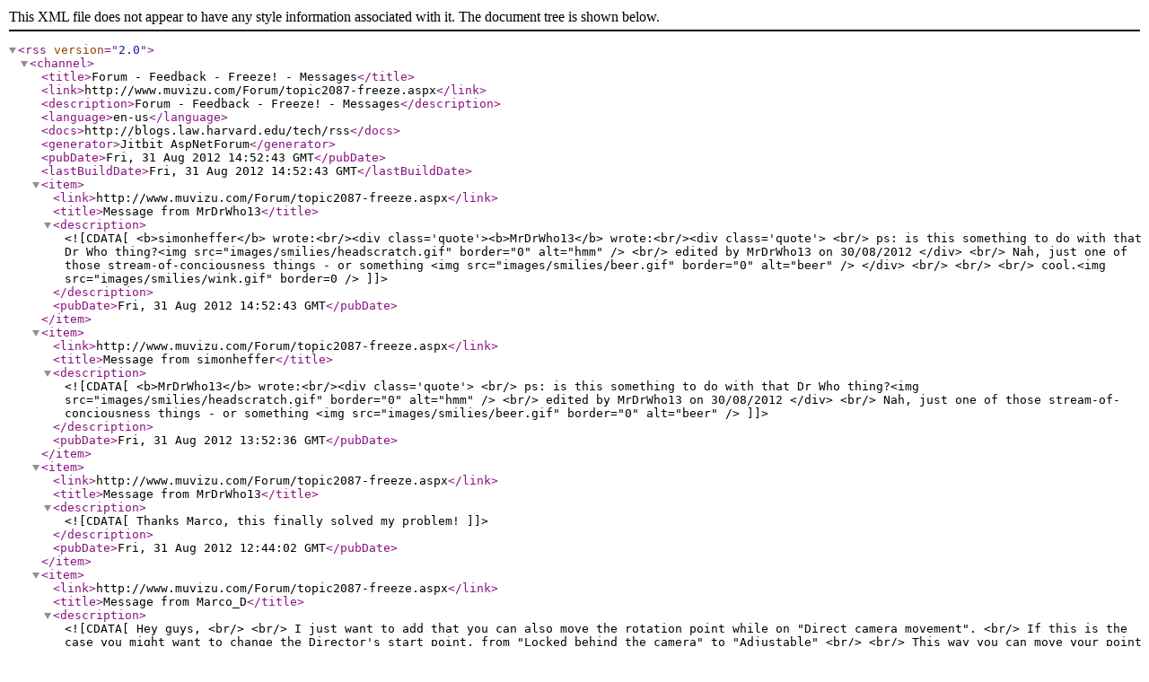

--- FILE ---
content_type: text/xml; charset=utf-8
request_url: https://videos.muvizu.com/Forum/messages.aspx?TopicID=2087&rss=1
body_size: 8882
content:
<?xml version="1.0"?>
<rss version="2.0">
<channel>
<title>Forum - Feedback - Freeze! - Messages</title>
<link>http://www.muvizu.com/Forum/topic2087-freeze.aspx</link>
<description>Forum - Feedback - Freeze! - Messages</description>
<language>en-us</language>
<docs>http://blogs.law.harvard.edu/tech/rss</docs>
<generator>Jitbit AspNetForum</generator>
<pubDate>Fri, 31 Aug 2012 14:52:43 GMT</pubDate>
<lastBuildDate>Fri, 31 Aug 2012 14:52:43 GMT</lastBuildDate>
<item>
<link>http://www.muvizu.com/Forum/topic2087-freeze.aspx</link>
<title>Message from MrDrWho13</title>
<description><![CDATA[<b>simonheffer</b> wrote:<br/><div class='quote'><b>MrDrWho13</b> wrote:<br/><div class='quote'> <br/> ps: is this something to do with that Dr Who thing?<img src="images/smilies/headscratch.gif" border="0" alt="hmm" /> <br/> edited by MrDrWho13 on 30/08/2012 </div> <br/> Nah, just one of those stream-of-conciousness things - or something <img src="images/smilies/beer.gif" border="0" alt="beer" /> </div> <br/>  <br/>  <br/> cool.<img src="images/smilies/wink.gif" border=0 />]]></description>
<pubDate>Fri, 31 Aug 2012 14:52:43 GMT</pubDate>
</item>
<item>
<link>http://www.muvizu.com/Forum/topic2087-freeze.aspx</link>
<title>Message from simonheffer</title>
<description><![CDATA[<b>MrDrWho13</b> wrote:<br/><div class='quote'> <br/> ps: is this something to do with that Dr Who thing?<img src="images/smilies/headscratch.gif" border="0" alt="hmm" /> <br/> edited by MrDrWho13 on 30/08/2012 </div> <br/> Nah, just one of those stream-of-conciousness things - or something <img src="images/smilies/beer.gif" border="0" alt="beer" />]]></description>
<pubDate>Fri, 31 Aug 2012 13:52:36 GMT</pubDate>
</item>
<item>
<link>http://www.muvizu.com/Forum/topic2087-freeze.aspx</link>
<title>Message from MrDrWho13</title>
<description><![CDATA[Thanks Marco, this finally solved my problem!]]></description>
<pubDate>Fri, 31 Aug 2012 12:44:02 GMT</pubDate>
</item>
<item>
<link>http://www.muvizu.com/Forum/topic2087-freeze.aspx</link>
<title>Message from Marco_D</title>
<description><![CDATA[Hey guys, <br/>  <br/> I just want to add that you can also move the rotation point while on "Direct camera movement". <br/> If this is the case you might want to change the Director's start point, from "Locked behind the camera" to "Adjustable" <br/>  <br/> This way you can move your point of view and click and/or move the rotation point easily. <br/>  <br/> Cheers, <br/> Marco]]></description>
<pubDate>Fri, 31 Aug 2012 11:05:12 GMT</pubDate>
</item>
<item>
<link>http://www.muvizu.com/Forum/topic2087-freeze.aspx</link>
<title>Message from MrDrWho13</title>
<description><![CDATA[<b>ziggy72</b> wrote:<br/><div class='quote'>While you're in Prepare Camera Movement mode, just (carefully) click on the cross and drag it where you want.  I say carefully because it's easy to drag the camera instead.  Once the pink cross is where you want it, you can get the pan around effect by using the left/right arrow keys when recording.  Hope that helps. </div> <br/>  <br/>  <br/> Ok, that's how I thought you did it, but it seems to move the camera, I guess it's trial and error! (mostly error) <br/>  <br/> Thanks Ziggy!]]></description>
<pubDate>Fri, 31 Aug 2012 09:30:19 GMT</pubDate>
</item>
<item>
<link>http://www.muvizu.com/Forum/topic2087-freeze.aspx</link>
<title>Message from ziggy72</title>
<description><![CDATA[While you're in Prepare Camera Movement mode, just (carefully) click on the cross and drag it where you want.  I say carefully because it's easy to drag the camera instead.  Once the pink cross is where you want it, you can get the pan around effect by using the left/right arrow keys when recording.  Hope that helps.]]></description>
<pubDate>Thu, 30 Aug 2012 21:34:14 GMT</pubDate>
</item>
<item>
<link>http://www.muvizu.com/Forum/topic2087-freeze.aspx</link>
<title>Message from MrDrWho13</title>
<description><![CDATA[<b>MrDrWho13</b> wrote:<br/><div class='quote'><b>Marco_D</b> wrote:<br/><div class='quote'>Hey DrWho, <br/>  <br/> To make the camera circle around an object, move the rotation point of the camera and place it in the middle of the the object. <br/> The rotation point is the pink cross you see in front of the camera once you click the direct option. <br/> You can click to select it and then you can move it like an object. <br/>  <br/> I hope this helps. <br/>  <br/> Cheers, <br/> Marco </div> <br/>  <br/>  <br/> Yes, Thank you! </div> <br/>  <br/>  <br/> This may sound stupid, but, how do you move the rotation point cross-shaped-thing? <br/> <em>edited by MrDrWho13 on 30/08/2012</em>]]></description>
<pubDate>Thu, 30 Aug 2012 20:58:38 GMT</pubDate>
</item>
<item>
<link>http://www.muvizu.com/Forum/topic2087-freeze.aspx</link>
<title>Message from MrDrWho13</title>
<description><![CDATA[<b>Marco_D</b> wrote:<br/><div class='quote'>Hey DrWho, <br/>  <br/> To make the camera circle around an object, move the rotation point of the camera and place it in the middle of the the object. <br/> The rotation point is the pink cross you see in front of the camera once you click the direct option. <br/> You can click to select it and then you can move it like an object. <br/>  <br/> I hope this helps. <br/>  <br/> Cheers, <br/> Marco </div> <br/>  <br/>  <br/> Yes, Thank you!]]></description>
<pubDate>Thu, 30 Aug 2012 18:08:59 GMT</pubDate>
</item>
<item>
<link>http://www.muvizu.com/Forum/topic2087-freeze.aspx</link>
<title>Message from Marco_D</title>
<description><![CDATA[Hey DrWho, <br/>  <br/> To make the camera circle around an object, move the rotation point of the camera and place it in the middle of the the object. <br/> The rotation point is the pink cross you see in front of the camera once you click the direct option. <br/> You can click to select it and then you can move it like an object. <br/>  <br/> I hope this helps. <br/>  <br/> Cheers, <br/> Marco]]></description>
<pubDate>Thu, 30 Aug 2012 16:40:39 GMT</pubDate>
</item>
<item>
<link>http://www.muvizu.com/Forum/topic2087-freeze.aspx</link>
<title>Message from MrDrWho13</title>
<description><![CDATA[<b>simonheffer</b> wrote:<br/><div class='quote'>the camera pans about in the frozen scene to emphasize the incredibleness of the feat the character is performing. <br/>  </div> <br/>  <br/>  <br/> Speaking of which, I have trouble moving the cameras, eg: circling an object! Does anyone know if there is an easy way to do this? <br/>  <br/> ps: is this something to do with that Dr Who thing?<img src="images/smilies/headscratch.gif" border="0" alt="hmm" /> <br/> <em>edited by MrDrWho13 on 30/08/2012</em>]]></description>
<pubDate>Thu, 30 Aug 2012 15:21:32 GMT</pubDate>
</item>
<item>
<link>http://www.muvizu.com/Forum/topic2087-freeze.aspx</link>
<title>Message from simonheffer</title>
<description><![CDATA[I'm thinking as well as the Hustle scenario, there's also the Matrix sort of shot where the camera pans about in the frozen scene to emphasize the incredibleness of the feat the character is performing. <br/> It might also be handy where you want a particular pose to be held by your character - some actions do this some don't. You might also want a pose from the middle of an action.]]></description>
<pubDate>Thu, 30 Aug 2012 12:12:45 GMT</pubDate>
</item>
<item>
<link>http://www.muvizu.com/Forum/topic2087-freeze.aspx</link>
<title>Message from ukBerty</title>
<description><![CDATA[I've kind of done this a few times on various shots, but subtly rather than looking like an effect. <br/>  <br/> I use AfterEffects to do anything clever like this. Either save a frame and then use a mask, or reshoot the bits you want to move on a greensceen and overlay. <br/>  <br/> Muvizu is very good at recording a scene with say a character and moving objects and then allowing you to delete things and insert green backdrops to shoot the exact scene again for overlay purposes.  <br/>  <br/> I believe you can do the same in Sony Vegas, but I use AfterEffect as that's what I learnt on.]]></description>
<pubDate>Thu, 30 Aug 2012 10:15:44 GMT</pubDate>
</item>
<item>
<link>http://www.muvizu.com/Forum/topic2087-freeze.aspx</link>
<title>Message from MrDrWho13</title>
<description><![CDATA[I think it sounds great! Unfortunately, I'm not sure if it would be possible.<img src="images/smilies/damnpc.gif" border="0" alt="Damn Computer.." />]]></description>
<pubDate>Thu, 30 Aug 2012 09:15:02 GMT</pubDate>
</item>
<item>
<link>http://www.muvizu.com/Forum/topic2087-freeze.aspx</link>
<title>Message from simonheffer</title>
<description><![CDATA[Having watched some old episodes of Hustle I wondered whether there's any mileage in a freeze-frame button. This would freeze the action of selected items in the scene view but still allow unselected items such as the main character to move about. <br/>  <br/> Thoughts?]]></description>
<pubDate>Thu, 30 Aug 2012 07:57:09 GMT</pubDate>
</item>
</channel>
</rss>
